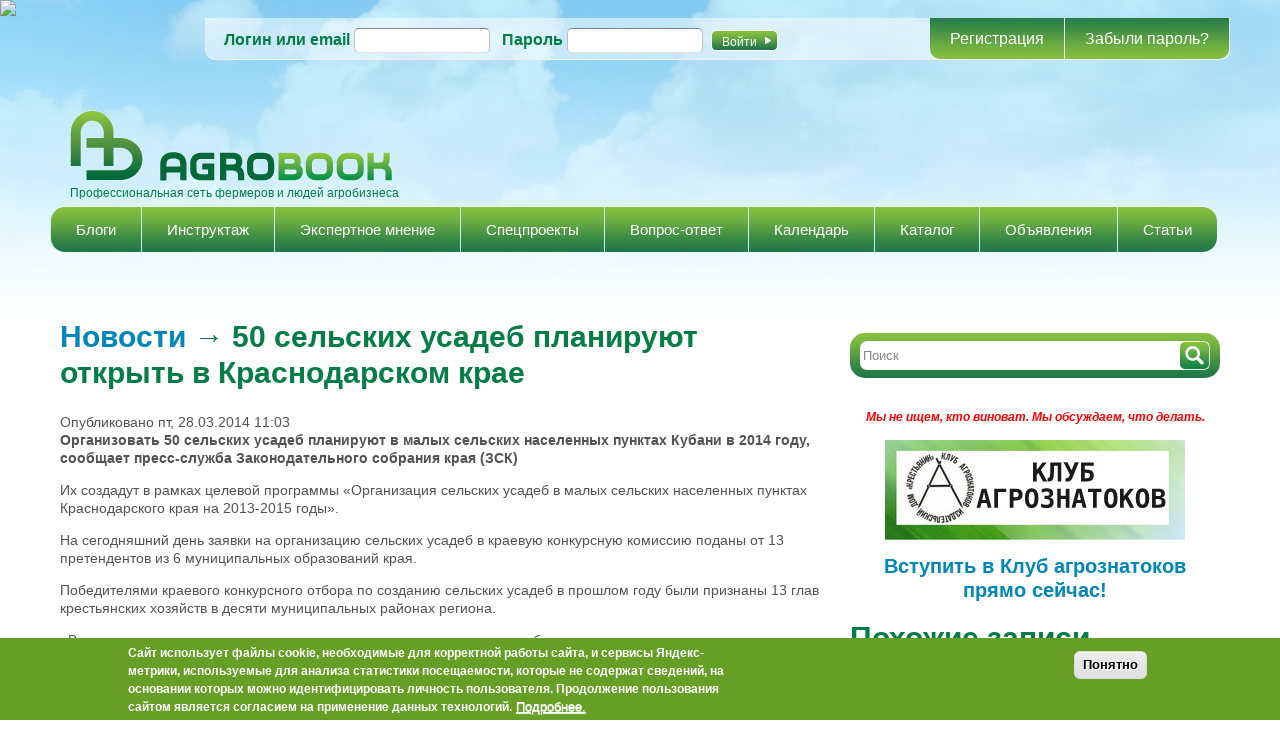

--- FILE ---
content_type: text/html; charset=utf-8
request_url: https://agrobook.ru/news/4955/50-selskih-usadeb-planiruyut-otkryt-v-krasnodarskom-krae
body_size: 15676
content:
<!DOCTYPE html PUBLIC "-//W3C//DTD HTML+RDFa 1.1//EN"><html lang="ru" dir="ltr" version="HTML+RDFa 1.1" xmlns:content="http://purl.org/rss/1.0/modules/content/" xmlns:dc="http://purl.org/dc/terms/" xmlns:foaf="http://xmlns.com/foaf/0.1/" xmlns:og="http://ogp.me/ns#" xmlns:rdfs="http://www.w3.org/2000/01/rdf-schema#" xmlns:sioc="http://rdfs.org/sioc/ns#" xmlns:sioct="http://rdfs.org/sioc/types#" xmlns:skos="http://www.w3.org/2004/02/skos/core#" xmlns:xsd="http://www.w3.org/2001/XMLSchema#" xmlns:schema="http://schema.org/"><head profile="http://www.w3.org/1999/xhtml/vocab"> <!--[if IE]><![endif]--><link rel="preconnect" href="//openx.agrobook.ru" /><link rel="dns-prefetch" href="//openx.agrobook.ru" /><link rel="dns-prefetch" href="//counter.rambler.ru" /><link rel="preconnect" href="//counter.rambler.ru" /><link rel="dns-prefetch" href="//ctools" /><link rel="preconnect" href="//ctools" /><link rel="preconnect" href="//css" /><link rel="dns-prefetch" href="//css" /><link rel="dns-prefetch" href="//languages" /><link rel="preconnect" href="//languages" /><meta http-equiv="Content-Type" content="text/html; charset=utf-8" /><script charset="UTF-8" src="//cdn.sendpulse.com/9dae6d62c816560a842268bde2cd317d/js/push/f021e715a599d3abf6324d4ad75c06c9_1.js" async></script><meta name="description" content="50 сельских усадеб планируют открыть в Краснодарском крае" /><meta name="keywords" content="сельское хозяйство, усадьба, фермерство, Россия, фермерство в россии, усадьба в россии," /><link rel="shortcut icon" href="https://agrobook.ru/sites/default/files/favicon.ico" type="image/vnd.microsoft.icon" /><meta content="50 сельских усадеб планируют открыть в Краснодарском крае" about="/news/4955/50-selskih-usadeb-planiruyut-otkryt-v-krasnodarskom-krae" property="schema:name" /><meta name="viewport" content="width=device-width, initial-scale=1, maximum-scale=1, minimum-scale=1, user-scalable=no" /><meta name="description" content="Организовать 50 сельских усадеб планируют в малых сельских населенных пунктах Кубани в 2014 году, сообщает пресс-служба Законодательного собрания края (ЗСК)" /><meta name="generator" content="Drupal 7 (http://drupal.org)" /><link rel="canonical" href="https://agrobook.ru/news/4955/50-selskih-usadeb-planiruyut-otkryt-v-krasnodarskom-krae" /><link rel="shortlink" href="https://agrobook.ru/node/4955" /><title>50 сельских усадеб планируют открыть в Краснодарском крае | agrobook.ru</title><link type="text/css" rel="stylesheet" href="/sites/default/files/advagg_css/css__iTomcNQfa_zzRbnqjCVqmT5V6Qt56PeNTP2WdCU8Yhw__jQTlkwjK2OtxNwnk9pCGRUZoY7VQqgFPoR-egxC8Jv0___nAwUnLMFRWTQw8hvO3Z5pQigHXIZGDcRmYqyt1jftM.css" media="all" /><!--[if IE 7]><link type="text/css" rel="stylesheet" href="/sites/default/files/advagg_css/css__CvGekNjZtqotFxjRH54xUoDmNgH-VgsdUIMRBq_Wu3M__gfBdgEzsUn-PGVMVLjcXUItMIlFUg6o-KLsOwVnETWY___nAwUnLMFRWTQw8hvO3Z5pQigHXIZGDcRmYqyt1jftM.css" media="all" /><![endif]--><link type="text/css" rel="stylesheet" href="/sites/default/files/advagg_css/css__p4Ar0crA1HfbGQa2_cJNIepqkmRfc5ybr28bgiZpTYg__rCdjjDDa7PNYM20x3JzOfMMbJEUGLbT_RfS_S-y-NFY___nAwUnLMFRWTQw8hvO3Z5pQigHXIZGDcRmYqyt1jftM.css" media="all" /><!--[if (lt IE 9)&(!IEMobile)]><link type="text/css" rel="stylesheet" href="/sites/default/files/advagg_css/css__V7knp9pKGScqPGw42OiiGgHY56ePMbkkMO12709wwiQ__PvcIkju1sAIZSGIkl76WaF-Z48v-K1jXibxHaYiPAVM___nAwUnLMFRWTQw8hvO3Z5pQigHXIZGDcRmYqyt1jftM.css" media="all" /><![endif]--><!--[if gte IE 9]><!--><link type="text/css" rel="stylesheet" href="/sites/default/files/advagg_css/css__ymoRzXyydtZ4i-KQxNb7j5rKCnoWDmbVmb25w3qWm_U__dpENMkrs-CQE2gecndclm-C0ZecXpu7HUzwSkBqpxJI___nAwUnLMFRWTQw8hvO3Z5pQigHXIZGDcRmYqyt1jftM.css" media="all" /><!--<![endif]--> <!--[if lt IE 9]><script src="https://cdnjs.cloudflare.com/ajax/libs/html5shiv/3.7.3/html5shiv.min.js"></script><![endif]--> <img src="https://ad.adriver.ru/cgi-bin/rle.cgi?sid=1&ad=642821&bt=21&pid=2663549&bid=5304245&bn=5304245&rnd=1241070156" border=0 width=1 height=1><script charset="UTF-8" src="//cdn.sendpulse.com/9dae6d62c816560a842268bde2cd317d/js/push/f021e715a599d3abf6324d4ad75c06c9_1.js" async></script><script>window.yaContextCb=window.yaContextCb||[]</script><script src="https://yandex.ru/ads/system/context.js" async></script></head><body class="html not-front not-logged-in page-node page-node- page-node-4955 node-type-news context-news"><div id="skip-link"> <a href="#main-content" class="element-invisible element-focusable">Перейти к основному содержанию</a></div><div class="page clearfix" id="page"> <header id="section-header" class="section section-header"><div id="zone-branding-top-full-width-wrapper" class="zone-wrapper zone-branding-top-full-width-wrapper clearfix"><div id="zone-branding-top-full-width" class="zone zone-branding-top-full-width clearfix container-12"><div class="grid-24 region region-branding-top-full-width" id="region-branding-top-full-width"><div class="region-inner region-branding-top-full-width-inner"><div class="block block-block block-44 block-block-44 odd block-without-title" id="block-block-44"><div class="block-inner clearfix"><div class="content clearfix"> <ins data-revive-zoneid="19" data-revive-id="04281f051cf5c0b7bb87acd686fe848d"></ins><script async src="//openx.agrobook.ru/www/delivery/asyncjs.php"></script></div></div></div><div class="block block-block block-marketing block-45 block-block-45 even block-without-title" id="block-block-45"><div class="block-inner clearfix"><div class="content clearfix"> <ins class="grid-30" data-revive-zoneid="18" data-revive-id="04281f051cf5c0b7bb87acd686fe848d"></ins><script async src="//openx.agrobook.ru/www/delivery/asyncjs.php"></script></div></div></div><div class="block block-block block-marketing block-46 block-block-46 odd block-without-title" id="block-block-46"><div class="block-inner clearfix"><div class="content clearfix"> <ins data-revive-zoneid="20" data-revive-id="04281f051cf5c0b7bb87acd686fe848d"></ins><script async src="//openx.agrobook.ru/www/delivery/asyncjs.php"></script></div></div></div><div class="block block-block block-63 block-block-63 even block-without-title" id="block-block-63"><div class="block-inner clearfix"><div class="content clearfix"> <ins data-revive-zoneid="26" data-revive-id="04281f051cf5c0b7bb87acd686fe848d"></ins><script async src="//openx.agrobook.ru/www/delivery/asyncjs.php"></script></div></div></div></div></div></div></div><div id="zone-user-wrapper" class="zone-wrapper zone-user-wrapper clearfix"><div id="zone-user" class="zone zone-user clearfix container-12"><div class="grid-12 region region-user-first" id="region-user-first"><div class="region-inner region-user-first-inner"> <noscript><style>form.antibot { display: none !important; }</style><div class="antibot-no-js antibot-message antibot-message-warning messages warning"> Вы должны включить JavaScript чтобы использовать эту форму.</div></noscript><section class="block block-user block-login block-user-login odd" id="block-user-login"><div class="block-inner clearfix"><h2 class="block-title">Вход на сайт</h2><div class="content clearfix"><form class="antibot" action="/antibot" method="post" id="user-login-form" accept-charset="UTF-8"><div><div class="form-item form-type-textfield form-item-name"> <label for="edit-name">Логин или email <span class="form-required" title="Это поле обязательно для заполнения.">*</span></label> <input type="text" id="edit-name" name="name" value="" size="15" maxlength="60" class="form-text required"></div><div class="form-item form-type-password form-item-pass"> <label for="edit-pass">Пароль <span class="form-required" title="Это поле обязательно для заполнения.">*</span></label> <input type="password" id="edit-pass" name="pass" size="15" maxlength="128" class="form-text required"></div><div class="item-list"><ul><li class="first"><a href="/user/register" title="Регистрация">Регистрация</a></li><li class="last"><a href="/user/password" title="Запросить новый пароль по электронной почте.">Забыли пароль?</a></li></ul></div><input type="hidden" name="form_build_id" value="form-mP7E9SxlW7Z-sIYWmQSPCW-U4UqzoZ2RvEdf5Y2l5kw"><input type="hidden" name="form_id" value="user_login_block"><input type="hidden" name="antibot_key" value=""><div class="form-actions form-wrapper" id="edit-actions"><input type="submit" id="edit-submit" name="op" value="Войти" class="form-submit"></div></div></form></div></div></section></div></div></div></div><div id="zone-branding-wrapper" class="zone-wrapper zone-branding-wrapper clearfix"><div id="zone-branding" class="zone zone-branding clearfix container-12"><div class="grid-12 region region-branding" id="region-branding"><div class="region-inner region-branding-inner"><div class="branding-data clearfix"><div class="logo-img"> <a href="/" rel="home" title=""><img src="https://agrobook.ru/sites/default/files/logo-main.png" alt="" id="logo"></a></div> <hgroup class="site-name-slogan"><h6 class="site-slogan">Профессиональная сеть фермеров и людей агробизнеса</h6> </hgroup></div><div class="block block-block block-8 block-block-8 odd block-without-title" id="block-block-8"><div class="block-inner clearfix"><div class="content clearfix"> <noindex><ins data-revive-zoneid="2" data-revive-id="04281f051cf5c0b7bb87acd686fe848d"></ins><script async src="//openx.agrobook.ru/www/delivery/asyncjs.php"></script><div class="top-banners"><div class="top-banners-left"><ins data-revive-zoneid="3" data-revive-id="04281f051cf5c0b7bb87acd686fe848d"></ins><script async src="//openx.agrobook.ru/www/delivery/asyncjs.php"></script></div><div class="top-banners-right"><ins data-revive-zoneid="4" data-revive-id="04281f051cf5c0b7bb87acd686fe848d"></ins><script async src="//openx.agrobook.ru/www/delivery/asyncjs.php"></script></div></div><ins data-revive-zoneid="14" data-revive-id="04281f051cf5c0b7bb87acd686fe848d"></ins><script async src="//openx.agrobook.ru/www/delivery/asyncjs.php"></script></noindex></div></div></div></div></div></div></div><div id="zone-menu-wrapper" class="zone-wrapper zone-menu-wrapper clearfix"><div id="zone-menu" class="zone zone-menu clearfix container-12"><div class="grid-12 region region-menu" id="region-menu"><div class="region-inner region-menu-inner"> <nav class="navigation"><h2 class="element-invisible">Главное меню</h2><ul id="main-menu" class="links inline clearfix main-menu"><li class="menu-463 first"><a href="/blog">Блоги</a></li><li class="menu-9079"><a href="/instructions">Инструктаж</a></li><li class="menu-9080"><a href="/experts">Экспертное мнение</a></li><li class="menu-9386"><a href="/project">Спецпроекты</a></li><li class="menu-1022"><a href="/questions">Вопрос-ответ</a></li><li class="menu-790"><a href="/calendar">Календарь</a></li><li class="menu-2688"><a href="/firms">Каталог</a></li><li class="menu-1119"><a href="/ads">Объявления</a></li><li class="menu-8362 last"><a href="/articles">Статьи</a></li></ul> </nav></div></div></div></div></header> <section id="section-content" class="section section-content"><div id="zone-preface-wrapper" class="zone-wrapper zone-preface-wrapper clearfix"><div id="zone-preface" class="zone zone-preface clearfix container-12"><div class="grid-12 region region-preface-first" id="region-preface-first"><div class="region-inner region-preface-first-inner"></div></div></div></div><div id="zone-content-wrapper" class="zone-wrapper zone-content-wrapper clearfix"><div id="zone-content" class="zone zone-content clearfix container-12"><div class="grid-8 region region-content" id="region-content"><div class="region-inner region-content-inner"> <a id="main-content"></a><div class="block block-block block-24 block-block-24 odd block-without-title" id="block-block-24"><div class="block-inner clearfix"><div class="content clearfix"> <ins data-revive-zoneid="1" data-revive-id="04281f051cf5c0b7bb87acd686fe848d"></ins><script async src="//openx.agrobook.ru/www/delivery/asyncjs.php"></script></div></div></div><div class="block block-system block-main block-system-main even block-without-title" id="block-system-main"><div class="block-inner clearfix"><div class="content clearfix"> <article about="/news/4955/50-selskih-usadeb-planiruyut-otkryt-v-krasnodarskom-krae" typeof="schema:NewsArticle sioc:Item foaf:Document" class="node node-news node-published node-not-promoted node-not-sticky author-admin odd clearfix" id="node-news-4955"> <header><h1 property="schema:name" datatype="" class="node-title"><a href="/news">Новости</a> → 50 сельских усадеб планируют открыть в Краснодарском крае</h1> </header><div class="node-info"></div><div class="content clearfix"> <span class="print-link"></span>Опубликовано пт, 28.03.2014 11:03<div class="field field-name-body field-type-text-with-summary field-label-hidden"><div class="field-items"><div class="field-item even" property="schema:articleBody content:encoded"><p><strong>Организовать 50 сельских усадеб планируют в малых сельских населенных пунктах Кубани в 2014 году, сообщает пресс-служба Законодательного собрания края (ЗСК)</strong></p><p>Их создадут в рамках целевой программы «Организация сельских усадеб в малых сельских населенных пунктах Краснодарского края на 2013-2015 годы».</p><p>На сегодняшний день заявки на организацию сельских усадеб в краевую конкурсную комиссию поданы от 13 претендентов из 6 муниципальных образований края.</p><p>Победителями краевого конкурсного отбора по созданию сельских усадеб в прошлом году были признаны 13 глав крестьянских хозяйств в десяти муниципальных районах региона.</p><p>«В настоящее время с каждым участником ведется индивидуальная работа по выполнению заключенных с ними социально-жилищных контрактов. Анализ фактической деятельности участников на февраль 2014 года показывает, что все они приступили к созданию сельских усадеб и планируемые выплаты на 2014 год составляют 14 652 тыс. рублей», – говорится в сообщении пресс-службы.</p></div></div></div><div class="field field-name-field-news-source field-type-text-long field-label-hidden"><div class="field-items"><div class="field-item even" property="schema:sourcedFrom"><p><em>Анна Гетманова</em></p><p><em>Источник: Информационная служба <a href="http://www.agrobook.ru/" rel="nofollow" target="_blank">Agrobook.ru</a></em></p></div></div></div><div class="field field-name-field-images field-type-image field-label-hidden"><div class="field-items"></div></div><div class="field field-name-field-tags field-type-taxonomy-term-reference field-label-above"><div class="field-label">Теги: </div><div class="field-items"><div class="field-item even"><a href="/blog/tags/selskoe-hozyaystvo" typeof="skos:Concept" property="rdfs:label skos:prefLabel" datatype="">сельское хозяйство</a></div><div class="field-item odd"><a href="/blog/tags/usadba" typeof="skos:Concept" property="rdfs:label skos:prefLabel" datatype="">усадьба</a></div><div class="field-item even"><a href="/blog/tags/fermerstvo" typeof="skos:Concept" property="rdfs:label skos:prefLabel" datatype="">фермерство</a></div><div class="field-item odd"><a href="/blog/tags/rossiya" typeof="skos:Concept" property="rdfs:label skos:prefLabel" datatype="">Россия</a></div></div></div><div class="view view-similarterms view-id-similarterms view-display-id-entity_view_1 view-dom-id-58db15950b7717e4b9e0fae6278e413b"><h2 class="title">Ссылки по теме</h2><div class="view-content"><div class="item-list"><ul><li class="views-row views-row-1 views-row-odd views-row-first"><div class="views-field views-field-title"> <span class="field-content"><a href="/news/6329/fermer-yuriy-luzhkov-uvelichivaet-selhozugodya">Фермер Юрий Лужков увеличивает сельхозугодья</a></span></div></li><li class="views-row views-row-2 views-row-even"><div class="views-field views-field-title"> <span class="field-content"><a href="/news/5166/ozk-nachala-prodazhu-zerna-iz-gosfonda-rf-v-ramkah-obratnogo-vykupa">ОЗК начала продажу зерна из госфонда РФ в рамках обратного выкупа</a></span></div></li><li class="views-row views-row-3 views-row-odd"><div class="views-field views-field-title"> <span class="field-content"><a href="/news/4244/mid-litvy-predlagaet-rossii-ne-obrashchatsya-v-vto">МИД Литвы предлагает России не обращаться в ВТО</a></span></div></li><li class="views-row views-row-4 views-row-even"><div class="views-field views-field-title"> <span class="field-content"><a href="/news/6663/novyy-uchebnyy-sezon-otkryvaetsya-v-krasnodarskoy-shkole-fermerov">Новый учебный сезон открывается в краснодарской "Школе фермеров"</a></span></div></li><li class="views-row views-row-5 views-row-odd views-row-last"><div class="views-field views-field-title"> <span class="field-content"><a href="/news/4267/minselhoz-ocenivaet-nehvatku-gospodderzhki-apk-v-2014-godu-v-30-mlrd-rubley">Минсельхоз оценивает нехватку господдержки АПК в 2014 году в 30 млрд рублей</a></span></div></li></ul></div></div></div> <span property="schema:name" content="50 сельских усадеб планируют открыть в Краснодарском крае" class="rdf-meta"></span><span rel="schema:url" resource="/news/4955/50-selskih-usadeb-planiruyut-otkryt-v-krasnodarskom-krae" class="rdf-meta"></span></div><div class="clearfix"></div></article></div></div></div><section class="block block-block block-56 block-block-56 odd" id="block-block-56"><div class="block-inner clearfix"><h2 class="block-title">Новости партнёров</h2><div class="content clearfix"><div id="yandex_rtb_R-A-2178360-1"></div><script>
function advagg_mod_1() {
// Count how many times this function is called.
advagg_mod_1.count = ++advagg_mod_1.count || 1;
try {
if (advagg_mod_1.count <= 40) {
window.yaContextCb.push(()=>{
Ya.Context.AdvManager.render({
renderTo: 'yandex_rtb_R-A-2178360-1',
blockId: 'R-A-2178360-1'
})
})
// Set this to 100 so that this function only runs once.
advagg_mod_1.count = 100;
}
}
catch(e) {
if (advagg_mod_1.count >= 40) {
// Throw the exception if this still fails after running 40 times.
throw e;
}
else {
// Try again in 250 ms.
window.setTimeout(advagg_mod_1, 250);
}
}
}
function advagg_mod_1_check() {
if (window.jQuery && window.Drupal && window.Drupal.settings) {
advagg_mod_1();
}
else {
window.setTimeout(advagg_mod_1_check, 250);
}
}
advagg_mod_1_check();</script></div></div></section><div class="block block-block block-62 block-block-62 even block-without-title" id="block-block-62"><div class="block-inner clearfix"><div class="content clearfix"> <script>
function advagg_mod_2() {
// Count how many times this function is called.
advagg_mod_2.count = ++advagg_mod_2.count || 1;
try {
if (advagg_mod_2.count <= 40) {
(function(w, a) {
(w[a] = w[a] || []).push({
'script_key': '0aaa21205892adaccedac28e2b127058',
'settings': {
'sid': 54451
}
});
if(!window['_Sparrow_embed']) {
var node = document.createElement('script'); node.type = 'text/javascript'; node.async = true;
node.src = 'https://widget.sparrow.ru/js/embed.js';
(document.getElementsByTagName('head')[0] || document.getElementsByTagName('body')[0]).appendChild(node);
} else {
window['_Sparrow_embed'].initWidgets();
}
})(window, '_sparrow_widgets');
// Set this to 100 so that this function only runs once.
advagg_mod_2.count = 100;
}
}
catch(e) {
if (advagg_mod_2.count >= 40) {
// Throw the exception if this still fails after running 40 times.
throw e;
}
else {
// Try again in 250 ms.
window.setTimeout(advagg_mod_2, 250);
}
}
}
function advagg_mod_2_check() {
if (window.jQuery && window.Drupal && window.Drupal.settings) {
advagg_mod_2();
}
else {
window.setTimeout(advagg_mod_2_check, 250);
}
}
advagg_mod_2_check();</script><div data-key="0aaa21205892adaccedac28e2b127058"></div></div></div></div></div></div><aside class="grid-4 region region-sidebar-second" id="region-sidebar-second"><div class="region-inner region-sidebar-second-inner"><div class="block block-block block-38 block-block-38 odd block-without-title" id="block-block-38"><div class="block-inner clearfix"><div class="content clearfix"> <ins data-revive-zoneid="5" data-revive-id="04281f051cf5c0b7bb87acd686fe848d"></ins><script async src="//openx.agrobook.ru/www/delivery/asyncjs.php"></script><p></p><ins data-revive-zoneid="25" data-revive-id="04281f051cf5c0b7bb87acd686fe848d"></ins><script async src="//openx.agrobook.ru/www/delivery/asyncjs.php"></script><p></p></div></div></div><div class="block block-custom-search-box block-searh-box-custom block-custom-search-box-searh-box-custom even block-without-title" id="block-custom-search-box-searh-box-custom"><div class="block-inner clearfix"><div class="content clearfix"><form action="/news/4955/50-selskih-usadeb-planiruyut-otkryt-v-krasnodarskom-krae" method="post" id="custom-search-box" accept-charset="UTF-8"><div><div class="form-item form-type-textfield form-item-search-text"> <input placeholder="Поиск" type="text" id="edit-search-text" name="search_text" value="" size="60" maxlength="128" class="form-text"></div><input type="submit" id="edit-submit--2" name="op" value="Поиск" class="form-submit"><input type="hidden" name="form_build_id" value="form-dbzvSmPOshxkJiERJ6uY7psRXLoq-vp9LAGXU_LOJMo"><input type="hidden" name="form_id" value="custom_search_box"></div></form></div></div></div><div class="block block-block block-41 block-block-41 odd block-without-title" id="block-block-41"><div class="block-inner clearfix"><div class="content clearfix"><p class="rtecenter"><span style="font-size:12px"><a href="http://bit.ly/1OjCDHD"><em><span style="color:#FF0000"><strong>Мы не ищем, кто виноват. </strong></span></em><em><span style="color:#FF0000"><strong>Мы обсуждаем, что делать.</strong></span></em></a></span></p><p class="rtecenter"><a href="http://bit.ly/1OjCDHD" style="line-height: 20.8px; text-align: center;"><img alt="" class="cke-resize" src="/sites/default/files/pictures3.jpg" style="height:100px; opacity:0.9; width:300px"></a></p><h2 class="rtecenter"><a href="http://www.agrobook.ru/user/register?mainpage">Вступить в Клуб агрознатоков прямо сейчас!</a></h2></div></div></div><section class="block block-views block-similarterms-block-2 block-views-similarterms-block-2 even" id="block-views-similarterms-block-2"><div class="block-inner clearfix"><h2 class="block-title">Похожие записи</h2><div class="content clearfix"><div class="view view-similarterms view-id-similarterms view-display-id-block_2 view-dom-id-dd7d484a055cefacf2d587db1592fac5"><div class="view-content"><div class="views-row views-row-1 views-row-odd views-row-first"><div class="views-field views-field-field-title-picture"><div class="field-content"><a href="/blog/user/inga/o-fermah-dinozavrah-i-novyh-putyah-selhozevolyucii"><img typeof="foaf:Image" src="https://agrobook.ru/sites/default/files/styles/thumbnail/public/dinosaur-printable-invitation2.jpg?itok=ybyksZDI" width="100" height="75" alt=""></a></div></div><div> <strong><a href="/blog/user/inga/o-fermah-dinozavrah-i-novyh-putyah-selhozevolyucii">О фермах-динозаврах и новых путях сельхозэволюции</a></strong></div><div> <span>14.08.2013 19:08</span></div></div><div class="views-row views-row-2 views-row-even"><div class="views-field views-field-field-title-picture"><div class="field-content"><a href="/blog/user/timur-sazonov/pokupay-no-proveryay-kakaya-selhoztehnika-luchshe"><img typeof="foaf:Image" src="https://agrobook.ru/sites/default/files/styles/thumbnail/public/kruglyy_stol.jpg?itok=gko_fMEd" width="100" height="75" alt=""></a></div></div><div> <strong><a href="/blog/user/timur-sazonov/pokupay-no-proveryay-kakaya-selhoztehnika-luchshe">Покупай, но проверяй. Какая сельхозтехника лучше</a></strong></div><div> <span>07.08.2013 14:48</span></div></div><div class="views-row views-row-3 views-row-odd"><div class="views-field views-field-field-title-picture"><div class="field-content"><a href="/blog/user/admin/edinstvennoe-spasenie-seychas-v-derevne-vsem-lyudyam-rabotat-schitaet-egorlykskiy"><img typeof="foaf:Image" src="https://agrobook.ru/sites/default/files/styles/thumbnail/public/18butenko2.jpg?itok=5cNt7mI8" width="100" height="75" alt=""></a></div></div><div> <strong><a href="/blog/user/admin/edinstvennoe-spasenie-seychas-v-derevne-vsem-lyudyam-rabotat-schitaet-egorlykskiy">Единственное спасение сейчас в деревне – всем людям работать, считает егорлыкский фермер</a></strong></div><div> <span>06.05.2014 11:40</span></div></div><div class="views-row views-row-4 views-row-even"><div class="views-field views-field-field-title-picture"><div class="field-content"><a href="/blog/user/admin/glavnoe-za-nedelyu-obzor-agrarnyh-novostey-21-26-fevralya-top-agrobook-video"><img typeof="foaf:Image" src="https://agrobook.ru/sites/default/files/styles/thumbnail/public/22-02/blog/top_agrobook_29.png?itok=FH7B1hio" width="100" height="75" alt=""></a></div></div><div> <strong><a href="/blog/user/admin/glavnoe-za-nedelyu-obzor-agrarnyh-novostey-21-26-fevralya-top-agrobook-video">Главное за неделю: обзор аграрных новостей 21-26 февраля. TOP Agrobook [+ВИДЕО]</a></strong></div><div> <span>28.02.2022 15:16</span></div></div><div class="views-row views-row-5 views-row-odd views-row-last"><div class="views-field views-field-field-title-picture"><div class="field-content"><a href="/blog/user/inga/ukraina-utverzhdaet-chto-uproshchaet-rabotu-biznesu"><img typeof="foaf:Image" src="https://agrobook.ru/sites/default/files/styles/thumbnail/public/ukraina.jpg?itok=PocscLSm" width="100" height="75" alt=""></a></div></div><div> <strong><a href="/blog/user/inga/ukraina-utverzhdaet-chto-uproshchaet-rabotu-biznesu">Украина утверждает, что упрощает работу бизнесу</a></strong></div><div> <span>06.03.2014 13:55</span></div></div></div></div></div></div></section><div class="block block-views block-news-block-1 block-views-news-block-1 odd block-without-title" id="block-views-news-block-1"><div class="block-inner clearfix"><div class="content clearfix"><div class="view view-news view-id-news view-display-id-block_1 view-dom-id-5c985113b50c8074c9b8e8d6574b539b"><div class="view-header"><h2 class="block-title"><a href="/news">Новости</a></h2></div><div class="view-content"><div class="views-row views-row-1 views-row-odd views-row-first"> <span> </span><div> <strong><a href="/news/99559/urozhay-maslichnyh-dostig-315-mln-tonn">Урожай масличных достиг 31,5 млн тонн</a></strong></div><div class="publish-data"> 21.01.2026 17:40</div></div><div class="views-row views-row-2 views-row-even"> <span> </span><div> <strong><a href="/news/99558/rossiya-v-proshlom-godu-obespechila-sebya-molokom-na-853">Россия в прошлом году обеспечила себя молоком на 85,3%</a></strong></div><div class="publish-data"> 21.01.2026 17:11</div></div><div class="views-row views-row-3 views-row-odd"> <span> </span><div> <strong><a href="/news/99557/urozhay-vinograda-v-2025-godu-snizilsya-na-tret">Урожай винограда в 2025 году снизился на треть</a></strong></div><div class="publish-data"> 21.01.2026 17:03</div></div><div class="views-row views-row-4 views-row-even"> <span> </span><div> <strong><a href="/news/99555/ikar-podnyal-ocenku-eksportnogo-potenciala-pshenicy">ИКАР поднял оценку экспортного потенциала пшеницы </a></strong></div><div class="publish-data"> 20.01.2026 18:08</div></div><div class="views-row views-row-5 views-row-odd views-row-last"> <span> </span><div> <strong><a href="/news/99554/minselhoz-ocenil-situaciyu-s-cenami-na-ovoshchi">Минсельхоз оценил ситуацию с ценами на овощи</a></strong></div><div class="publish-data"> 20.01.2026 17:48</div></div></div><div class="more-link"> <a href="/news"> Все новости </a></div></div></div></div></div><section class="block block-views block-popule-block-1 block-views-popule-block-1 even" id="block-views-popule-block-1"><div class="block-inner clearfix"><h2 class="block-title">Популярное</h2><div class="content clearfix"><div class="view view-popule view-id-popule view-display-id-block_1 view-dom-id-8a5a9a5c1d8c7cc0ffeb89534f4be2f3"><div class="view-content"><div class="views-row views-row-1 views-row-odd views-row-first"><div class="views-field views-field-title"> <strong class="field-content"><a href="/expert/eti-instrumenty-nuzhny-kazhdomu-hozyaystvu-andrey-shiray-ob-opyte-cifrovizacii-v-agroholdinge">Эти инструменты нужны каждому хозяйству. Андрей Ширай – об опыте цифровизации в агрохолдинге «Степь» [+ВИДЕО]</a></strong></div><div class="views-field views-field-created"> <span class="field-content">14.01.2026 11:14</span></div></div><div class="views-row views-row-2 views-row-even"><div class="views-field views-field-title"> <strong class="field-content"><a href="/blog/user/admin/rossiyskaya-pshenica-podeshevela-posle-kanikul-top-agrobook-obzor-agrarnyh-novostey">Российская пшеница подешевела после каникул | TOP Agrobook: обзор аграрных новостей [+ВИДЕО]</a></strong></div><div class="views-field views-field-created"> <span class="field-content">15.01.2026 19:50</span></div></div><div class="views-row views-row-3 views-row-odd"><div class="views-field views-field-title"> <strong class="field-content"><a href="/expert/konstantin-yurov-massovogo-razoreniya-fermerov-my-ne-ozhidaem-glava-associacii-narodnyy">Константин Юров: «Массового разорения фермеров мы не ожидаем». Глава ассоциации «Народный фермер Кубани» - о влиянии засухи 2025 года [+ВИДЕО]</a></strong></div><div class="views-field views-field-created"> <span class="field-content">13.01.2026 14:33</span></div></div><div class="views-row views-row-4 views-row-even"><div class="views-field views-field-title"> <strong class="field-content"><a href="/blog/user/aleksandra-koreneva/stali-izvestny-vystupayushchie-konferencii-gde-marzha-2026">Стали известны выступающие конференции ГДЕ МАРЖА 2026</a></strong></div><div class="views-field views-field-created"> <span class="field-content">13.01.2026 11:54</span></div></div><div class="views-row views-row-5 views-row-odd views-row-last"><div class="views-field views-field-title"> <strong class="field-content"><a href="/expert/zemledelie-bez-stressa-zadacha-na-2026-god-sohranit-urozhay-pomogut-preparaty-organicheskogo">Земледелие без стресса – задача на 2026 год. Сохранить урожай помогут препараты органического питания для растений [+ВИДЕО]</a></strong></div><div class="views-field views-field-created"> <span class="field-content">16.01.2026 12:39</span></div></div></div></div></div></div></section><section class="block block-block block-65 block-block-65 odd" id="block-block-65"><div class="block-inner clearfix"><h2 class="block-title">Мы в соцсетях</h2><div class="content clearfix"><p class="rtecenter"> <a href="https://ok.ru/agrobookru" target="_blank"><img alt="" src="/sites/default/files/22-02/u1/ok.png" style="height:31px; width:32px"></a>   <a href="https://vk.com/agrobook" target="_blank"><img alt="" src="/sites/default/files/22-02/u1/vk.png" style="height:32px; width:32px"></a>   <a href="https://www.youtube.com/channel/UCuuelHQv52ob0MbiHY42Wkw" target="_blank"><img alt="" src="/sites/default/files/22-02/u1/yt.png" style="height:32px; width:32px"></a>   <a href="http://t.me/agrobookru" target="_blank"><img alt="" src="/sites/default/files/22-02/u1/tg.png" style="height:32px; width:32px"></a></p></div></div></section><div class="block block-block block-33 block-block-33 even block-without-title" id="block-block-33"><div class="block-inner clearfix"><div class="content clearfix"><div id="yandex_rtb_R-A-2178360-2"></div><script>
function advagg_mod_3() {
// Count how many times this function is called.
advagg_mod_3.count = ++advagg_mod_3.count || 1;
try {
if (advagg_mod_3.count <= 40) {
window.yaContextCb.push(()=>{
Ya.Context.AdvManager.render({
renderTo: 'yandex_rtb_R-A-2178360-2',
blockId: 'R-A-2178360-2'
})
})
// Set this to 100 so that this function only runs once.
advagg_mod_3.count = 100;
}
}
catch(e) {
if (advagg_mod_3.count >= 40) {
// Throw the exception if this still fails after running 40 times.
throw e;
}
else {
// Try again in 250 ms.
window.setTimeout(advagg_mod_3, 250);
}
}
}
function advagg_mod_3_check() {
if (window.jQuery && window.Drupal && window.Drupal.settings) {
advagg_mod_3();
}
else {
window.setTimeout(advagg_mod_3_check, 250);
}
}
advagg_mod_3_check();</script></div></div></div></div></aside></div></div></section> <footer id="section-footer" class="section section-footer"><div id="zone-footer-wrapper" class="zone-wrapper zone-footer-wrapper clearfix"><div id="zone-footer" class="zone zone-footer clearfix container-12"><div class="grid-12 region region-footer-first" id="region-footer-first"><div class="region-inner region-footer-first-inner"> <section class="block block-menu block-menu-apk-explorer block-menu-menu-apk-explorer odd" id="block-menu-menu-apk-explorer"><div class="block-inner clearfix"><h2 class="block-title">АПК-Каталог</h2><div class="content clearfix"><ul class="menu"><li class="first leaf"><a href="/firms/rubrick/apk-organy-upravleniya" title="АПК-органы управления">АПК-органы управления</a></li><li class="leaf"><a href="/firms/rubrick/veterinarnye-preparaty-veterinarnye-uchrezhdeniya" title="ветеринарные препараты, ветеринарные учреждения">ветеринарные препараты, ветеринарные учреждения</a></li><li class="leaf"><a href="/firms/rubrick/gsm-biotoplivo" title="ГСМ, биотопливо">ГСМ, биотопливо</a></li><li class="leaf"><a href="/firms/rubrick/korma-dobavki-dlya-zhivotnyh" title="корма, добавки для животных">корма, добавки для животных</a></li><li class="leaf"><a href="/firms/rubrick/oborudovanie-dlya-apk-promyshlennoe-vesovoe" title="оборудование для АПК, промышленное, весовое">оборудование для АПК, промышленное, весовое</a></li><li class="leaf"><a href="/firms/rubrick/obuchenie" title="обучение">обучение</a></li><li class="leaf"><a href="/firms/rubrick/selhozproizvoditeli-selhozpredpriyatiya" title="сельхозпроизводители / сельхозпредприятия">сельхозпроизводители / сельхозпредприятия</a></li><li class="leaf"><a href="/firms/rubrick/selhoztehnika-zapchasti" title="сельхозтехника, запчасти">сельхозтехника, запчасти</a></li><li class="leaf"><a href="/firms/rubrick/semena-posadochnye-materialy" title="семена, посадочные материалы">семена, посадочные материалы</a></li><li class="leaf"><a href="/firms/rubrick/sredstva-zashchity-rasteniy-udobreniya" title="средства защиты растений, удобрения">средства защиты растений, удобрения</a></li><li class="leaf"><a href="/firms/rubrick/strahovanie" title="страхование">страхование</a></li><li class="leaf"><a href="/firms/rubrick/stroitelnye-materialy" title="строительные материалы">строительные материалы</a></li><li class="leaf"><a href="/firms/rubrick/finansovye-uchrezhdeniya" title="финансовые учреждения">финансовые учреждения</a></li><li class="leaf"><a href="/firms/rubrick/elevatory-melkombinaty" title="элеваторы, мелькомбинаты">элеваторы, мелькомбинаты</a></li><li class="last leaf"><a href="/firms/rubrick/agrarnye-smi" title="Аграрные СМИ">Аграрные СМИ</a></li></ul></div></div></section><section class="block block-menu-block block-2 block-menu-block-2 even" id="block-menu-block-2"><div class="block-inner clearfix"><h2 class="block-title">Объявления</h2><div class="content clearfix"><div class="menu-block-wrapper menu-block-2 menu-name-menu-ads parent-mlid-0 menu-level-1"><ul class="menu"><li class="first leaf has-children menu-mlid-8099"><a href="/ads/rubrick/selskohozyaystvennaya-produkciya-i-syre" title="Сельскохозяйственная продукция и сырье">Сельскохозяйственная продукция и сырье</a></li><li class="leaf menu-mlid-8097"><a href="/ads/rubrick/selhoz-tehnika" title="Сельхоз техника">Сельхоз техника</a></li><li class="leaf has-children menu-mlid-8096"><a href="/ads/rubrick/selskohozyaystvennaya-tehnika-oborudovanie-zapchasti" title="Сельскохозяйственная техника, оборудование, запчасти">Сельскохозяйственная техника, оборудование, запчасти</a></li><li class="leaf has-children menu-mlid-8085"><a href="/ads/rubrick/udobreniya-agrohimiya-semena-sazhency" title="Удобрения, агрохимия, семена, саженцы">Удобрения, агрохимия, семена, саженцы</a></li><li class="leaf has-children menu-mlid-8090"><a href="/ads/rubrick/zhivotnye-i-ptica" title="Животные и птица">Животные и птица</a></li><li class="leaf has-children menu-mlid-8077"><a href="/ads/rubrick/uslugi" title="Услуги">Услуги</a></li><li class="leaf menu-mlid-8074"><a href="/ads/rubrick/nedvizhimost" title="Недвижимость">Недвижимость</a></li><li class="leaf menu-mlid-8075"><a href="/ads/rubrick/rabota" title="Работа">Работа</a></li><li class="leaf menu-mlid-8073"><a href="/ads/rubrick/znakomstva" title="Знакомства">Знакомства</a></li><li class="last leaf menu-mlid-8076"><a href="/ads/rubrick/raznoe" title="Разное">Разное</a></li></ul></div></div></div></section><section class="block block-menu-block block-3 block-menu-block-3 odd" id="block-menu-block-3"><div class="block-inner clearfix"><h2 class="block-title">Форум</h2><div class="content clearfix"><div class="menu-block-wrapper menu-block-3 menu-name-menu-forum parent-mlid-0 menu-level-1"><ul class="menu"><li class="first leaf has-children menu-mlid-8110"><a href="/taxonomy/term/3" title="Тематические форумы">Тематические форумы</a></li><li class="leaf has-children menu-mlid-8106"><a href="/taxonomy/term/2" title="Форумы проекта">Форумы проекта</a></li><li class="last leaf has-children menu-mlid-8207"><a href="/taxonomy/term/4605" title="Правила форума">Правила форума</a></li></ul></div></div></div></section><div class="block block-block block-5 block-block-5 even block-without-title" id="block-block-5"><div class="block-inner clearfix"><div class="content clearfix"> <noindex><a href="https://agroserver.ru/top/" target="_blank"><script>
var r = escape(document.referrer);
document.write('<img src="https://top.agroserver.ru/ct/?uid=4646&ref='+r+'&rd='+Math.random()+'"width="88" height="31" border="0">');
</script></a>
<script><!--
document.write("<a href='https://www.liveinternet.ru/click' "+
"target=_blank><img src='//counter.yadro.ru/hit?t45.13;r"+
escape(document.referrer)+((typeof(screen)=="undefined")?"":
";s"+screen.width+"*"+screen.height+"*"+(screen.colorDepth?
screen.colorDepth:screen.pixelDepth))+";u"+escape(document.URL)+
";"+Math.random()+
"' alt='' title='LiveInternet' "+
"border='0' width='31' height='31'><\/a>")
//--></script> <a href="https://metrika.yandex.ru/stat/?id=17715901&amp;from=informer" target="_blank" rel="nofollow"><img src="https://informer.yandex.ru/informer/17715901/3_0_FFFFFFFF_FFFFFFFF_0_pageviews" style="width:88px; height:31px; border:0;" alt="Яндекс.Метрика" title="Яндекс.Метрика: данные за сегодня (просмотры, визиты и уникальные посетители)" class="ym-advanced-informer" data-cid="17715901" data-lang="ru"></a><script>
function advagg_mod_4() {
// Count how many times this function is called.
advagg_mod_4.count = ++advagg_mod_4.count || 1;
try {
if (advagg_mod_4.count <= 40) {
(function(m,e,t,r,i,k,a){m[i]=m[i]||function(){(m[i].a=m[i].a||[]).push(arguments)};
m[i].l=1*new Date();k=e.createElement(t),a=e.getElementsByTagName(t)[0],k.async=1,k.src=r,a.parentNode.insertBefore(k,a)})
(window, document, "script", "https://mc.yandex.ru/metrika/tag.js", "ym");
ym(17715901, "init", {
clickmap:true,
trackLinks:true,
accurateTrackBounce:true,
webvisor:true
});
// Set this to 100 so that this function only runs once.
advagg_mod_4.count = 100;
}
}
catch(e) {
if (advagg_mod_4.count >= 40) {
// Throw the exception if this still fails after running 40 times.
throw e;
}
else {
// Try again in 250 ms.
window.setTimeout(advagg_mod_4, 250);
}
}
}
function advagg_mod_4_check() {
if (window.jQuery && window.Drupal && window.Drupal.settings) {
advagg_mod_4();
}
else {
window.setTimeout(advagg_mod_4_check, 250);
}
}
advagg_mod_4_check();</script><noscript><div><img src="https://mc.yandex.ru/watch/17715901" style="position:absolute; left:-9999px;" alt=""></div></noscript><script>
function advagg_mod_5() {
// Count how many times this function is called.
advagg_mod_5.count = ++advagg_mod_5.count || 1;
try {
if (advagg_mod_5.count <= 40) {
//<![CDATA[
var _tmr = _tmr || [];
_tmr.push({id: "2449311", type: "pageView", start: (new Date()).getTime()});
(function (d, w) {
var ts = d.createElement("script"); ts.type = "text/javascript"; ts.async = true;
ts.src = (d.location.protocol == "https:" ? "https:" : "http:") + "//top-fwz1.mail.ru/js/code.js";
var f = function () {var s = d.getElementsByTagName("script")[0]; s.parentNode.insertBefore(ts, s);};
if (w.opera == "[object Opera]") { d.addEventListener("DOMContentLoaded", f, false); } else { f(); }
})(document, window);
//]]>
// Set this to 100 so that this function only runs once.
advagg_mod_5.count = 100;
}
}
catch(e) {
if (advagg_mod_5.count >= 40) {
// Throw the exception if this still fails after running 40 times.
throw e;
}
else {
// Try again in 250 ms.
window.setTimeout(advagg_mod_5, 250);
}
}
}
function advagg_mod_5_check() {
if (window.jQuery && window.Drupal && window.Drupal.settings) {
advagg_mod_5();
}
else {
window.setTimeout(advagg_mod_5_check, 250);
}
}
advagg_mod_5_check();</script><noscript><div style="position:absolute;left:-10000px;"><img src="//top-fwz1.mail.ru/counter?id=2449311;js=na" style="border:0;" height="1" width="1" alt="Рейтинг@Mail.ru"></div></noscript><script id="top100Counter" type="text/javascript" src="https://counter.rambler.ru/top100.jcn?2983041"></script><noscript><a href="https://top100.rambler.ru/navi/2983041/"><img src="https://counter.rambler.ru/top100.cnt?2983041" alt="Rambler's Top100" border="0"></a></noscript></noindex><div><a id="partners-link" href="/partners">Друзья сайта</a></div><div><a href="/partner_news">Новости партнеров</a></div></div></div></div></div></div><div class="grid-12 region region-footer-second" id="region-footer-second"><div class="region-inner region-footer-second-inner"><div class="block block-menu block-menu-footer-menu block-menu-menu-footer-menu odd block-without-title" id="block-menu-menu-footer-menu"><div class="block-inner clearfix"><div class="content clearfix"><ul class="menu"><li class="first leaf"><a href="/kontakty">Контакты</a></li><li class="leaf"><a href="/o-nas">О проекте</a></li><li class="leaf"><a href="/reklamodatelyam">Реклама на сайте</a></li><li class="leaf"><a href="http://agrobook.ru/terms_of_use">Правила пользования</a></li><li class="last leaf"><a href="/informaciya-dlya-pravoobladateley">Правообладателям</a></li></ul></div></div></div><div class="block block-block block-1 block-block-1 even block-without-title" id="block-block-1"><div class="block-inner clearfix"><div class="content clearfix"><p>© Agrobook.ru 2013-2023. При использовании материалов сайта активная ссылка на публикацию обязательна.</p><p>344000, Ростов-на-Дону, ул. Города Волос, д.6, 8 этаж, офис 803<br>Тел./факс: +7 (863) 282-83-13 e-mail: <a href="mailto:info@agrobook.ru">info@agrobook.ru</a> <br>Возрастная категория сайта: 16+. Объявления на сайте не премодерируются. <a href="/privacy-policy">Положение о защите персональных данных</a><br>Гала Алиевна Каймакчи – редактор, тел.: (863) 282-83-13 <a href="mailto:info@agrobook.ru">info@agrobook.ru</a></p></div></div></div><div class="block block-block block-2 block-block-2 odd block-without-title" id="block-block-2"><div class="block-inner clearfix"><div class="content clearfix"><p>Дизайн <a href="http://tnoir.com" rel="nofollow">Tech Noir</a>, разработка <a href="http://ra-don.ru" rel="nofollow">Ра-Дон</a></p></div></div></div></div></div></div></div></footer></div><div class="region region-page-bottom" id="region-page-bottom"><div class="region-inner region-page-bottom-inner"><div id="user_relationships_popup_form" class="user_relationships_ui_popup_form"></div></div></div><!--[if lte IE 9]><script type="text/javascript" src="/sites/default/files/advagg_js/js__zlP_G92Vv9IzbElR725ovoWUkwub30P27WjQd7mu8ug__dt7ihyhLOGZS-d61KuReN57uAkC6scZVzy_fWjxT4RE___nAwUnLMFRWTQw8hvO3Z5pQigHXIZGDcRmYqyt1jftM.js#ie9-" onload="if(jQuery.isFunction(jQuery.holdReady)){jQuery.holdReady(true);};
function advagg_mod_6() {
// Count how many times this function is called.
advagg_mod_6.count = ++advagg_mod_6.count || 1;
try {
if (advagg_mod_6.count <= 40) {
init_drupal_core_settings();
// Set this to 100 so that this function only runs once.
advagg_mod_6.count = 100;
}
}
catch(e) {
if (advagg_mod_6.count >= 40) {
// Throw the exception if this still fails after running 40 times.
throw e;
}
else {
// Try again in 1 ms.
window.setTimeout(advagg_mod_6, 1);
}
}
}
function advagg_mod_6_check() {
if (window.init_drupal_core_settings && window.jQuery && window.Drupal) {
advagg_mod_6();
}
else {
window.setTimeout(advagg_mod_6_check, 1);
}
}
advagg_mod_6_check();"></script><![endif]--><!--[if gt IE 9]><script type="text/javascript" src="/sites/default/files/advagg_js/js__zlP_G92Vv9IzbElR725ovoWUkwub30P27WjQd7mu8ug__dt7ihyhLOGZS-d61KuReN57uAkC6scZVzy_fWjxT4RE___nAwUnLMFRWTQw8hvO3Z5pQigHXIZGDcRmYqyt1jftM.js#ie10+" defer="defer" onload="if(jQuery.isFunction(jQuery.holdReady)){jQuery.holdReady(true);};
function advagg_mod_6() {
// Count how many times this function is called.
advagg_mod_6.count = ++advagg_mod_6.count || 1;
try {
if (advagg_mod_6.count <= 40) {
init_drupal_core_settings();
// Set this to 100 so that this function only runs once.
advagg_mod_6.count = 100;
}
}
catch(e) {
if (advagg_mod_6.count >= 40) {
// Throw the exception if this still fails after running 40 times.
throw e;
}
else {
// Try again in 1 ms.
window.setTimeout(advagg_mod_6, 1);
}
}
}
function advagg_mod_6_check() {
if (window.init_drupal_core_settings && window.jQuery && window.Drupal) {
advagg_mod_6();
}
else {
window.setTimeout(advagg_mod_6_check, 1);
}
}
advagg_mod_6_check();"></script><![endif]--><!--[if !IE]><!--><script type="text/javascript" src="/sites/default/files/advagg_js/js__zlP_G92Vv9IzbElR725ovoWUkwub30P27WjQd7mu8ug__dt7ihyhLOGZS-d61KuReN57uAkC6scZVzy_fWjxT4RE___nAwUnLMFRWTQw8hvO3Z5pQigHXIZGDcRmYqyt1jftM.js" defer="defer" onload="if(jQuery.isFunction(jQuery.holdReady)){jQuery.holdReady(true);};
function advagg_mod_6() {
// Count how many times this function is called.
advagg_mod_6.count = ++advagg_mod_6.count || 1;
try {
if (advagg_mod_6.count <= 40) {
init_drupal_core_settings();
// Set this to 100 so that this function only runs once.
advagg_mod_6.count = 100;
}
}
catch(e) {
if (advagg_mod_6.count >= 40) {
// Throw the exception if this still fails after running 40 times.
throw e;
}
else {
// Try again in 1 ms.
window.setTimeout(advagg_mod_6, 1);
}
}
}
function advagg_mod_6_check() {
if (window.init_drupal_core_settings && window.jQuery && window.Drupal) {
advagg_mod_6();
}
else {
window.setTimeout(advagg_mod_6_check, 1);
}
}
advagg_mod_6_check();"></script><!--<![endif]--><script type="text/javascript" src="/sites/default/files/advagg_js/js__VpcxVkG_hmd_rXNLVEqH2uzY-iPQ_nphIBMk1NipHds__nlJa2k-H1b4mEV79PvtspSjQ4p37Fzj3dIK2Vx7hQeU___nAwUnLMFRWTQw8hvO3Z5pQigHXIZGDcRmYqyt1jftM.js" defer="defer"></script><script type="text/javascript" src="/sites/default/files/advagg_js/js__5I0byGjKyOdHUMcudlwxd6kalW16MUah8FJlgsZy5do__Jg23BokvdsiGn_wa1ODsCqcMT-XYLLYDN0p7gxlBYjg___nAwUnLMFRWTQw8hvO3Z5pQigHXIZGDcRmYqyt1jftM.js" defer="defer"></script><script type="text/javascript" src="/sites/default/files/advagg_js/js__GCZexch03I7v_gJ0O4GP-jmGVHS7XghCIrnYFk7XG3E__mO6sIFcKqQkyJYaPNfrvELi9QI-5hVnPp6ozyWptozo___nAwUnLMFRWTQw8hvO3Z5pQigHXIZGDcRmYqyt1jftM.js" defer="defer"></script><script type="text/javascript">
<!--//--><![CDATA[//><!--
function init_drupal_core_settings() {jQuery.extend(Drupal.settings,{"basePath":"\/","pathPrefix":"","ajaxPageState":{"theme":"agrobook","theme_token":"C5xrsgA3yK4cYkCgf98NcIKnmCEnFmiDDBUoQzmEeXU"},"colorbox":{"opacity":"0.85","current":"{current} \u0438\u0437 {total}","previous":"\u00ab \u041f\u0440\u0435\u0434\u044b\u0434\u0443\u0449\u0438\u0439","next":"\u0421\u043b\u0435\u0434\u0443\u044e\u0449\u0438\u0439 \u00bb","close":"\u0417\u0430\u043a\u0440\u044b\u0442\u044c","maxWidth":"100%","maxHeight":"100%","fixed":true,"__drupal_alter_by_ref":["default"]},"jcarousel":{"ajaxPath":"\/jcarousel\/ajax\/views","carousels":{"jcarousel-id-1":{"start":1,"skin":"tango","selector":".jcarousel-id-1"}}},"quote_nest":"3","statuses":{"autofocus":false,"noautoclear":false,"maxlength":"140","hideLength":"0","refreshLink":true},"video_filter":{"url":{"ckeditor":"\/video_filter\/dashboard\/ckeditor"},"instructions_url":"\/video_filter\/instructions","modulepath":"sites\/all\/modules\/video_filter"},"responsive_menus":[{"toggler_text":"\u2630 \u041c\u0435\u043d\u044e","selectors":["#main-menu","#user_page_links",".tabs.primary"],"media_size":"768","media_unit":"px","absolute":true,"remove_attributes":true,"responsive_menus_style":"responsive_menus_simple"}],"eu_cookie_compliance":{"cookie_policy_version":"1.0.0","popup_enabled":1,"popup_agreed_enabled":0,"popup_hide_agreed":0,"popup_clicking_confirmation":0,"popup_scrolling_confirmation":0,"popup_html_info":"\u003Cdiv class=\u0022eu-cookie-compliance-banner eu-cookie-compliance-banner-info eu-cookie-compliance-banner--default\u0022\u003E\n  \u003Cdiv class=\u0022popup-content info\u0022\u003E\n        \u003Cdiv id=\u0022popup-text\u0022\u003E\n      \u003Cp\u003E\u0421\u0430\u0439\u0442 \u0438\u0441\u043f\u043e\u043b\u044c\u0437\u0443\u0435\u0442 \u0444\u0430\u0439\u043b\u044b cookie, \u043d\u0435\u043e\u0431\u0445\u043e\u0434\u0438\u043c\u044b\u0435 \u0434\u043b\u044f \u043a\u043e\u0440\u0440\u0435\u043a\u0442\u043d\u043e\u0439 \u0440\u0430\u0431\u043e\u0442\u044b \u0441\u0430\u0439\u0442\u0430, \u0438 \u0441\u0435\u0440\u0432\u0438\u0441\u044b \u042f\u043d\u0434\u0435\u043a\u0441-\u043c\u0435\u0442\u0440\u0438\u043a\u0438, \u0438\u0441\u043f\u043e\u043b\u044c\u0437\u0443\u0435\u043c\u044b\u0435 \u0434\u043b\u044f \u0430\u043d\u0430\u043b\u0438\u0437\u0430 \u0441\u0442\u0430\u0442\u0438\u0441\u0442\u0438\u043a\u0438 \u043f\u043e\u0441\u0435\u0449\u0430\u0435\u043c\u043e\u0441\u0442\u0438, \u043a\u043e\u0442\u043e\u0440\u044b\u0435 \u043d\u0435 \u0441\u043e\u0434\u0435\u0440\u0436\u0430\u0442 \u0441\u0432\u0435\u0434\u0435\u043d\u0438\u0439, \u043d\u0430 \u043e\u0441\u043d\u043e\u0432\u0430\u043d\u0438\u0438 \u043a\u043e\u0442\u043e\u0440\u044b\u0445 \u043c\u043e\u0436\u043d\u043e \u0438\u0434\u0435\u043d\u0442\u0438\u0444\u0438\u0446\u0438\u0440\u043e\u0432\u0430\u0442\u044c \u043b\u0438\u0447\u043d\u043e\u0441\u0442\u044c \u043f\u043e\u043b\u044c\u0437\u043e\u0432\u0430\u0442\u0435\u043b\u044f. \u041f\u0440\u043e\u0434\u043e\u043b\u0436\u0435\u043d\u0438\u0435 \u043f\u043e\u043b\u044c\u0437\u043e\u0432\u0430\u043d\u0438\u044f \u0441\u0430\u0439\u0442\u043e\u043c \u044f\u0432\u043b\u044f\u0435\u0442\u0441\u044f \u0441\u043e\u0433\u043b\u0430\u0441\u0438\u0435\u043c \u043d\u0430 \u043f\u0440\u0438\u043c\u0435\u043d\u0435\u043d\u0438\u0435 \u0434\u0430\u043d\u043d\u044b\u0445 \u0442\u0435\u0445\u043d\u043e\u043b\u043e\u0433\u0438\u0439.\u003C\/p\u003E\n              \u003Cbutton type=\u0022button\u0022 class=\u0022find-more-button eu-cookie-compliance-more-button\u0022\u003E\u041f\u043e\u0434\u0440\u043e\u0431\u043d\u0435\u0435.\u003C\/button\u003E\n          \u003C\/div\u003E\n    \n    \u003Cdiv id=\u0022popup-buttons\u0022 class=\u0022\u0022\u003E\n            \u003Cbutton type=\u0022button\u0022 class=\u0022agree-button eu-cookie-compliance-default-button\u0022\u003E\u041f\u043e\u043d\u044f\u0442\u043d\u043e\u003C\/button\u003E\n          \u003C\/div\u003E\n  \u003C\/div\u003E\n\u003C\/div\u003E","use_mobile_message":false,"mobile_popup_html_info":"\u003Cdiv class=\u0022eu-cookie-compliance-banner eu-cookie-compliance-banner-info eu-cookie-compliance-banner--default\u0022\u003E\n  \u003Cdiv class=\u0022popup-content info\u0022\u003E\n        \u003Cdiv id=\u0022popup-text\u0022\u003E\n      \u003Ch2\u003EWe use cookies on this site to enhance your user experience\u003C\/h2\u003E\n\u003Cp\u003EBy tapping the Accept button, you agree to us doing so.\u003C\/p\u003E\n              \u003Cbutton type=\u0022button\u0022 class=\u0022find-more-button eu-cookie-compliance-more-button\u0022\u003E\u041f\u043e\u0434\u0440\u043e\u0431\u043d\u0435\u0435.\u003C\/button\u003E\n          \u003C\/div\u003E\n    \n    \u003Cdiv id=\u0022popup-buttons\u0022 class=\u0022\u0022\u003E\n            \u003Cbutton type=\u0022button\u0022 class=\u0022agree-button eu-cookie-compliance-default-button\u0022\u003E\u041f\u043e\u043d\u044f\u0442\u043d\u043e\u003C\/button\u003E\n          \u003C\/div\u003E\n  \u003C\/div\u003E\n\u003C\/div\u003E\n","mobile_breakpoint":"768","popup_html_agreed":"\u003Cdiv\u003E\n  \u003Cdiv class=\u0022popup-content agreed\u0022\u003E\n    \u003Cdiv id=\u0022popup-text\u0022\u003E\n      \u003Ch2\u003EThank you for accepting cookies\u003C\/h2\u003E\n\u003Cp\u003EYou can now hide this message or find out more about cookies.\u003C\/p\u003E\n    \u003C\/div\u003E\n    \u003Cdiv id=\u0022popup-buttons\u0022\u003E\n      \u003Cbutton type=\u0022button\u0022 class=\u0022hide-popup-button eu-cookie-compliance-hide-button\u0022\u003EHide\u003C\/button\u003E\n              \u003Cbutton type=\u0022button\u0022 class=\u0022find-more-button eu-cookie-compliance-more-button-thank-you\u0022 \u003EMore info\u003C\/button\u003E\n          \u003C\/div\u003E\n  \u003C\/div\u003E\n\u003C\/div\u003E","popup_use_bare_css":false,"popup_height":"auto","popup_width":"100%","popup_delay":1000,"popup_link":"https:\/\/agrobook.ru\/privacy-policy","popup_link_new_window":1,"popup_position":null,"fixed_top_position":1,"popup_language":"ru","store_consent":false,"better_support_for_screen_readers":0,"reload_page":0,"domain":"","domain_all_sites":0,"popup_eu_only_js":0,"cookie_lifetime":"100","cookie_session":false,"disagree_do_not_show_popup":0,"method":"default","allowed_cookies":"","withdraw_markup":"\u003Cbutton type=\u0022button\u0022 class=\u0022eu-cookie-withdraw-tab\u0022\u003EPrivacy settings\u003C\/button\u003E\n\u003Cdiv class=\u0022eu-cookie-withdraw-banner\u0022\u003E\n  \u003Cdiv class=\u0022popup-content info\u0022\u003E\n    \u003Cdiv id=\u0022popup-text\u0022\u003E\n      \u003Ch2\u003EWe use cookies on this site to enhance your user experience\u003C\/h2\u003E\n\u003Cp\u003EYou have given your consent for us to set cookies.\u003C\/p\u003E\n    \u003C\/div\u003E\n    \u003Cdiv id=\u0022popup-buttons\u0022\u003E\n      \u003Cbutton type=\u0022button\u0022 class=\u0022eu-cookie-withdraw-button\u0022\u003EWithdraw consent\u003C\/button\u003E\n    \u003C\/div\u003E\n  \u003C\/div\u003E\n\u003C\/div\u003E\n","withdraw_enabled":false,"withdraw_button_on_info_popup":0,"cookie_categories":[],"cookie_categories_details":[],"enable_save_preferences_button":1,"cookie_name":"","cookie_value_disagreed":"0","cookie_value_agreed_show_thank_you":"1","cookie_value_agreed":"2","containing_element":"body","automatic_cookies_removal":1,"close_button_action":"close_banner"},"antibot":{"forms":{"user-login-form":{"action":"\/news\/4955\/50-selskih-usadeb-planiruyut-otkryt-v-krasnodarskom-krae?destination=node\/4955","key":"2d1379116de05898e27d9033859db912"}}},"statistics":{"data":{"nid":"4955"},"url":"\/modules\/statistics\/statistics.php"},"omega":{"layouts":{"primary":"wide","order":["fluid","narrow","normal","wide"],"queries":{"fluid":"all and (min-width: 740px) and (min-device-width: 740px), (max-device-width: 800px) and (min-width: 740px) and (orientation:landscape)","narrow":"all and (min-width: 740px) and (min-device-width: 740px), (max-device-width: 800px) and (min-width: 740px) and (orientation:landscape)","normal":"all and (min-width: 980px) and (min-device-width: 980px), all and (max-device-width: 1024px) and (min-width: 1024px) and (orientation:landscape)","wide":"all and (min-width: 1220px)"}}}});
if(jQuery.isFunction(jQuery.holdReady)){jQuery.holdReady(false);}} if(window.jQuery && window.Drupal){init_drupal_core_settings();}
//--><!]]>
</script><script type="text/javascript" src="/sites/default/files/advagg_js/js__5mN_J91md9SEbov5zqsfpPnK0UHBpGAkDN1azEIOMW8__xYrKpwaO9UIVtn0zah_mcY8VRXf7ni4uaiF21X7Te0M___nAwUnLMFRWTQw8hvO3Z5pQigHXIZGDcRmYqyt1jftM.js" defer="defer"></script><script type="text/javascript">
<!--//--><![CDATA[//><!--
function advagg_mod_7() {
// Count how many times this function is called.
advagg_mod_7.count = ++advagg_mod_7.count || 1;
try {
if (advagg_mod_7.count <= 40) {
window.eu_cookie_compliance_cookie_name = "";
// Set this to 100 so that this function only runs once.
advagg_mod_7.count = 100;
}
}
catch(e) {
if (advagg_mod_7.count >= 40) {
// Throw the exception if this still fails after running 40 times.
throw e;
}
else {
// Try again in 250 ms.
window.setTimeout(advagg_mod_7, 250);
}
}
}
function advagg_mod_7_check() {
if (window.jQuery && window.Drupal && window.Drupal.settings) {
advagg_mod_7();
}
else {
window.setTimeout(advagg_mod_7_check, 250);
}
}
advagg_mod_7_check();
//--><!]]>
</script><link rel="stylesheet" href="//s3.amazonaws.com/cdn.knightlab.com/libs/juxtapose/latest/css/juxtapose.css"><script type="text/javascript" src="//s3.amazonaws.com/cdn.knightlab.com/libs/juxtapose/latest/js/juxtapose.js"></script></body></html>